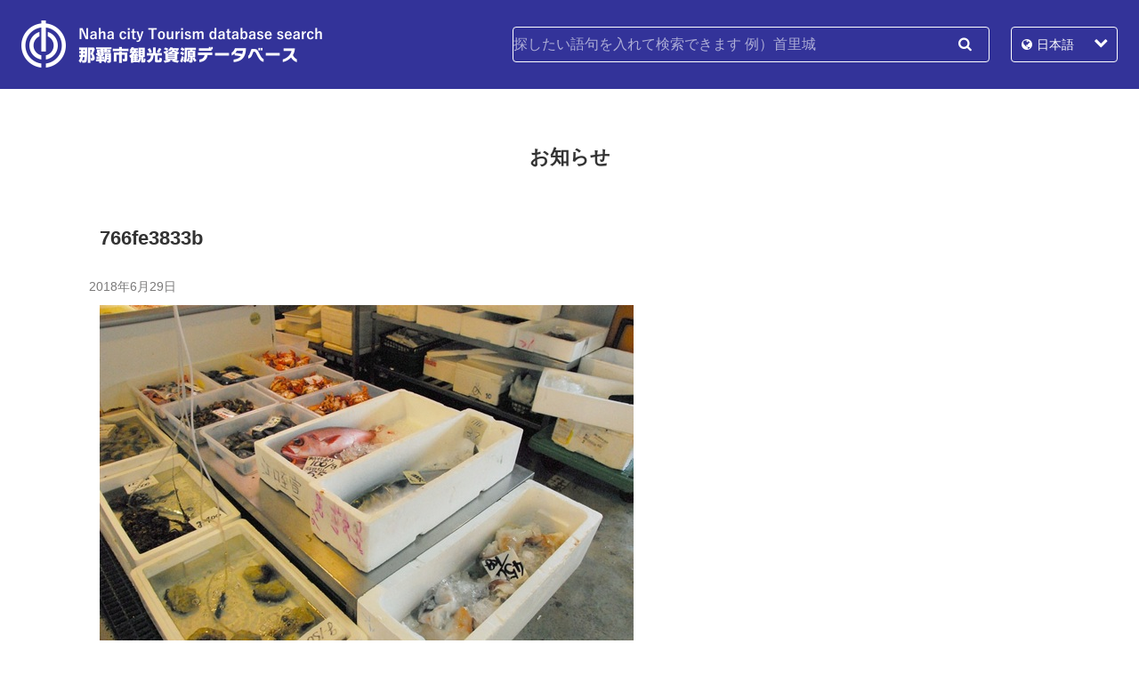

--- FILE ---
content_type: text/html; charset=UTF-8
request_url: https://www.naha-contentsdb.jp/spot/640/766fe3833b
body_size: 23257
content:
<!DOCTYPE html>
<html lang="ja">
<head>
  <meta charset="utf-8">
  <meta name="viewport" content="width=device-width, initial-scale=1.0">
<title>766fe3833b | 那覇市観光資源データベース</title>

		<!-- All in One SEO 4.9.2 - aioseo.com -->
	<meta name="robots" content="max-image-preview:large" />
	<meta name="author" content="nahacity-admin"/>
	<link rel="canonical" href="https://www.naha-contentsdb.jp/spot/640/766fe3833b" />
	<meta name="generator" content="All in One SEO (AIOSEO) 4.9.2" />

		<!-- Google tag (gtag.js) -->
<script async src="https://www.googletagmanager.com/gtag/js?id=G-TJCK1YNRXJ"></script>
<script>
  window.dataLayer = window.dataLayer || [];
  function gtag(){dataLayer.push(arguments);}
  gtag('js', new Date());

  gtag('config', 'G-TJCK1YNRXJ');
</script>
		<meta property="og:locale" content="ja_JP" />
		<meta property="og:site_name" content="那覇市観光情報" />
		<meta property="og:type" content="article" />
		<meta property="og:title" content="766fe3833b | 那覇市観光資源データベース" />
		<meta property="og:url" content="https://www.naha-contentsdb.jp/spot/640/766fe3833b" />
		<meta property="og:image" content="https://www.naha-contentsdb.jp/wp-content/uploads/ogpimg.png" />
		<meta property="og:image:secure_url" content="https://www.naha-contentsdb.jp/wp-content/uploads/ogpimg.png" />
		<meta property="og:image:width" content="1200" />
		<meta property="og:image:height" content="630" />
		<meta property="article:published_time" content="2018-06-28T15:24:59+00:00" />
		<meta property="article:modified_time" content="2018-06-28T15:24:59+00:00" />
		<meta name="twitter:card" content="summary" />
		<meta name="twitter:title" content="766fe3833b | 那覇市観光資源データベース" />
		<meta name="twitter:image" content="https://www.naha-contentsdb.jp/wp-content/uploads/ogpimg.png" />
		<script type="application/ld+json" class="aioseo-schema">
			{"@context":"https:\/\/schema.org","@graph":[{"@type":"BreadcrumbList","@id":"https:\/\/www.naha-contentsdb.jp\/spot\/640\/766fe3833b#breadcrumblist","itemListElement":[{"@type":"ListItem","@id":"https:\/\/www.naha-contentsdb.jp#listItem","position":1,"name":"Home","item":"https:\/\/www.naha-contentsdb.jp","nextItem":{"@type":"ListItem","@id":"https:\/\/www.naha-contentsdb.jp\/spot\/640\/766fe3833b#listItem","name":"766fe3833b"}},{"@type":"ListItem","@id":"https:\/\/www.naha-contentsdb.jp\/spot\/640\/766fe3833b#listItem","position":2,"name":"766fe3833b","previousItem":{"@type":"ListItem","@id":"https:\/\/www.naha-contentsdb.jp#listItem","name":"Home"}}]},{"@type":"ItemPage","@id":"https:\/\/www.naha-contentsdb.jp\/spot\/640\/766fe3833b#itempage","url":"https:\/\/www.naha-contentsdb.jp\/spot\/640\/766fe3833b","name":"766fe3833b | \u90a3\u8987\u5e02\u89b3\u5149\u8cc7\u6e90\u30c7\u30fc\u30bf\u30d9\u30fc\u30b9","inLanguage":"ja","isPartOf":{"@id":"https:\/\/www.naha-contentsdb.jp\/#website"},"breadcrumb":{"@id":"https:\/\/www.naha-contentsdb.jp\/spot\/640\/766fe3833b#breadcrumblist"},"author":{"@id":"https:\/\/www.naha-contentsdb.jp\/news\/author\/nahacity-admin#author"},"creator":{"@id":"https:\/\/www.naha-contentsdb.jp\/news\/author\/nahacity-admin#author"},"datePublished":"2018-06-29T00:24:59+09:00","dateModified":"2018-06-29T00:24:59+09:00"},{"@type":"Organization","@id":"https:\/\/www.naha-contentsdb.jp\/#organization","name":"\u90a3\u8987\u5e02\u7d4c\u6e08\u89b3\u5149\u90e8\u89b3\u5149\u8ab2","description":"\u90a3\u8987\u5e02\u3000NAHA CITY","url":"https:\/\/www.naha-contentsdb.jp\/","telephone":"+81988623276","logo":{"@type":"ImageObject","url":"https:\/\/www.naha-contentsdb.jp\/wp-content\/uploads\/siteicon.png","@id":"https:\/\/www.naha-contentsdb.jp\/spot\/640\/766fe3833b\/#organizationLogo","width":520,"height":520},"image":{"@id":"https:\/\/www.naha-contentsdb.jp\/spot\/640\/766fe3833b\/#organizationLogo"}},{"@type":"Person","@id":"https:\/\/www.naha-contentsdb.jp\/news\/author\/nahacity-admin#author","url":"https:\/\/www.naha-contentsdb.jp\/news\/author\/nahacity-admin","name":"nahacity-admin","image":{"@type":"ImageObject","@id":"https:\/\/www.naha-contentsdb.jp\/spot\/640\/766fe3833b#authorImage","url":"https:\/\/secure.gravatar.com\/avatar\/b72ccddbe5643ecadb8672185a1901e7effc1c77503fcf534858e2dcb419f0dc?s=96&d=mm&r=g","width":96,"height":96,"caption":"nahacity-admin"}},{"@type":"WebSite","@id":"https:\/\/www.naha-contentsdb.jp\/#website","url":"https:\/\/www.naha-contentsdb.jp\/","name":"\u90a3\u8987\u5e02\u89b3\u5149\u8cc7\u6e90\u30c7\u30fc\u30bf\u30d9\u30fc\u30b9","description":"\u90a3\u8987\u5e02\u3000NAHA CITY","inLanguage":"ja","publisher":{"@id":"https:\/\/www.naha-contentsdb.jp\/#organization"}}]}
		</script>
		<!-- All in One SEO -->

<link rel="alternate" title="oEmbed (JSON)" type="application/json+oembed" href="https://www.naha-contentsdb.jp/wp-json/oembed/1.0/embed?url=https%3A%2F%2Fwww.naha-contentsdb.jp%2Fspot%2F640%2F766fe3833b" />
<link rel="alternate" title="oEmbed (XML)" type="text/xml+oembed" href="https://www.naha-contentsdb.jp/wp-json/oembed/1.0/embed?url=https%3A%2F%2Fwww.naha-contentsdb.jp%2Fspot%2F640%2F766fe3833b&#038;format=xml" />
<style id='wp-img-auto-sizes-contain-inline-css' type='text/css'>
img:is([sizes=auto i],[sizes^="auto," i]){contain-intrinsic-size:3000px 1500px}
/*# sourceURL=wp-img-auto-sizes-contain-inline-css */
</style>
<style id='wp-block-library-inline-css' type='text/css'>
:root{--wp-block-synced-color:#7a00df;--wp-block-synced-color--rgb:122,0,223;--wp-bound-block-color:var(--wp-block-synced-color);--wp-editor-canvas-background:#ddd;--wp-admin-theme-color:#007cba;--wp-admin-theme-color--rgb:0,124,186;--wp-admin-theme-color-darker-10:#006ba1;--wp-admin-theme-color-darker-10--rgb:0,107,160.5;--wp-admin-theme-color-darker-20:#005a87;--wp-admin-theme-color-darker-20--rgb:0,90,135;--wp-admin-border-width-focus:2px}@media (min-resolution:192dpi){:root{--wp-admin-border-width-focus:1.5px}}.wp-element-button{cursor:pointer}:root .has-very-light-gray-background-color{background-color:#eee}:root .has-very-dark-gray-background-color{background-color:#313131}:root .has-very-light-gray-color{color:#eee}:root .has-very-dark-gray-color{color:#313131}:root .has-vivid-green-cyan-to-vivid-cyan-blue-gradient-background{background:linear-gradient(135deg,#00d084,#0693e3)}:root .has-purple-crush-gradient-background{background:linear-gradient(135deg,#34e2e4,#4721fb 50%,#ab1dfe)}:root .has-hazy-dawn-gradient-background{background:linear-gradient(135deg,#faaca8,#dad0ec)}:root .has-subdued-olive-gradient-background{background:linear-gradient(135deg,#fafae1,#67a671)}:root .has-atomic-cream-gradient-background{background:linear-gradient(135deg,#fdd79a,#004a59)}:root .has-nightshade-gradient-background{background:linear-gradient(135deg,#330968,#31cdcf)}:root .has-midnight-gradient-background{background:linear-gradient(135deg,#020381,#2874fc)}:root{--wp--preset--font-size--normal:16px;--wp--preset--font-size--huge:42px}.has-regular-font-size{font-size:1em}.has-larger-font-size{font-size:2.625em}.has-normal-font-size{font-size:var(--wp--preset--font-size--normal)}.has-huge-font-size{font-size:var(--wp--preset--font-size--huge)}.has-text-align-center{text-align:center}.has-text-align-left{text-align:left}.has-text-align-right{text-align:right}.has-fit-text{white-space:nowrap!important}#end-resizable-editor-section{display:none}.aligncenter{clear:both}.items-justified-left{justify-content:flex-start}.items-justified-center{justify-content:center}.items-justified-right{justify-content:flex-end}.items-justified-space-between{justify-content:space-between}.screen-reader-text{border:0;clip-path:inset(50%);height:1px;margin:-1px;overflow:hidden;padding:0;position:absolute;width:1px;word-wrap:normal!important}.screen-reader-text:focus{background-color:#ddd;clip-path:none;color:#444;display:block;font-size:1em;height:auto;left:5px;line-height:normal;padding:15px 23px 14px;text-decoration:none;top:5px;width:auto;z-index:100000}html :where(.has-border-color){border-style:solid}html :where([style*=border-top-color]){border-top-style:solid}html :where([style*=border-right-color]){border-right-style:solid}html :where([style*=border-bottom-color]){border-bottom-style:solid}html :where([style*=border-left-color]){border-left-style:solid}html :where([style*=border-width]){border-style:solid}html :where([style*=border-top-width]){border-top-style:solid}html :where([style*=border-right-width]){border-right-style:solid}html :where([style*=border-bottom-width]){border-bottom-style:solid}html :where([style*=border-left-width]){border-left-style:solid}html :where(img[class*=wp-image-]){height:auto;max-width:100%}:where(figure){margin:0 0 1em}html :where(.is-position-sticky){--wp-admin--admin-bar--position-offset:var(--wp-admin--admin-bar--height,0px)}@media screen and (max-width:600px){html :where(.is-position-sticky){--wp-admin--admin-bar--position-offset:0px}}

/*# sourceURL=wp-block-library-inline-css */
</style><style id='global-styles-inline-css' type='text/css'>
:root{--wp--preset--aspect-ratio--square: 1;--wp--preset--aspect-ratio--4-3: 4/3;--wp--preset--aspect-ratio--3-4: 3/4;--wp--preset--aspect-ratio--3-2: 3/2;--wp--preset--aspect-ratio--2-3: 2/3;--wp--preset--aspect-ratio--16-9: 16/9;--wp--preset--aspect-ratio--9-16: 9/16;--wp--preset--color--black: #000000;--wp--preset--color--cyan-bluish-gray: #abb8c3;--wp--preset--color--white: #ffffff;--wp--preset--color--pale-pink: #f78da7;--wp--preset--color--vivid-red: #cf2e2e;--wp--preset--color--luminous-vivid-orange: #ff6900;--wp--preset--color--luminous-vivid-amber: #fcb900;--wp--preset--color--light-green-cyan: #7bdcb5;--wp--preset--color--vivid-green-cyan: #00d084;--wp--preset--color--pale-cyan-blue: #8ed1fc;--wp--preset--color--vivid-cyan-blue: #0693e3;--wp--preset--color--vivid-purple: #9b51e0;--wp--preset--gradient--vivid-cyan-blue-to-vivid-purple: linear-gradient(135deg,rgb(6,147,227) 0%,rgb(155,81,224) 100%);--wp--preset--gradient--light-green-cyan-to-vivid-green-cyan: linear-gradient(135deg,rgb(122,220,180) 0%,rgb(0,208,130) 100%);--wp--preset--gradient--luminous-vivid-amber-to-luminous-vivid-orange: linear-gradient(135deg,rgb(252,185,0) 0%,rgb(255,105,0) 100%);--wp--preset--gradient--luminous-vivid-orange-to-vivid-red: linear-gradient(135deg,rgb(255,105,0) 0%,rgb(207,46,46) 100%);--wp--preset--gradient--very-light-gray-to-cyan-bluish-gray: linear-gradient(135deg,rgb(238,238,238) 0%,rgb(169,184,195) 100%);--wp--preset--gradient--cool-to-warm-spectrum: linear-gradient(135deg,rgb(74,234,220) 0%,rgb(151,120,209) 20%,rgb(207,42,186) 40%,rgb(238,44,130) 60%,rgb(251,105,98) 80%,rgb(254,248,76) 100%);--wp--preset--gradient--blush-light-purple: linear-gradient(135deg,rgb(255,206,236) 0%,rgb(152,150,240) 100%);--wp--preset--gradient--blush-bordeaux: linear-gradient(135deg,rgb(254,205,165) 0%,rgb(254,45,45) 50%,rgb(107,0,62) 100%);--wp--preset--gradient--luminous-dusk: linear-gradient(135deg,rgb(255,203,112) 0%,rgb(199,81,192) 50%,rgb(65,88,208) 100%);--wp--preset--gradient--pale-ocean: linear-gradient(135deg,rgb(255,245,203) 0%,rgb(182,227,212) 50%,rgb(51,167,181) 100%);--wp--preset--gradient--electric-grass: linear-gradient(135deg,rgb(202,248,128) 0%,rgb(113,206,126) 100%);--wp--preset--gradient--midnight: linear-gradient(135deg,rgb(2,3,129) 0%,rgb(40,116,252) 100%);--wp--preset--font-size--small: 13px;--wp--preset--font-size--medium: 20px;--wp--preset--font-size--large: 36px;--wp--preset--font-size--x-large: 42px;--wp--preset--spacing--20: 0.44rem;--wp--preset--spacing--30: 0.67rem;--wp--preset--spacing--40: 1rem;--wp--preset--spacing--50: 1.5rem;--wp--preset--spacing--60: 2.25rem;--wp--preset--spacing--70: 3.38rem;--wp--preset--spacing--80: 5.06rem;--wp--preset--shadow--natural: 6px 6px 9px rgba(0, 0, 0, 0.2);--wp--preset--shadow--deep: 12px 12px 50px rgba(0, 0, 0, 0.4);--wp--preset--shadow--sharp: 6px 6px 0px rgba(0, 0, 0, 0.2);--wp--preset--shadow--outlined: 6px 6px 0px -3px rgb(255, 255, 255), 6px 6px rgb(0, 0, 0);--wp--preset--shadow--crisp: 6px 6px 0px rgb(0, 0, 0);}:where(.is-layout-flex){gap: 0.5em;}:where(.is-layout-grid){gap: 0.5em;}body .is-layout-flex{display: flex;}.is-layout-flex{flex-wrap: wrap;align-items: center;}.is-layout-flex > :is(*, div){margin: 0;}body .is-layout-grid{display: grid;}.is-layout-grid > :is(*, div){margin: 0;}:where(.wp-block-columns.is-layout-flex){gap: 2em;}:where(.wp-block-columns.is-layout-grid){gap: 2em;}:where(.wp-block-post-template.is-layout-flex){gap: 1.25em;}:where(.wp-block-post-template.is-layout-grid){gap: 1.25em;}.has-black-color{color: var(--wp--preset--color--black) !important;}.has-cyan-bluish-gray-color{color: var(--wp--preset--color--cyan-bluish-gray) !important;}.has-white-color{color: var(--wp--preset--color--white) !important;}.has-pale-pink-color{color: var(--wp--preset--color--pale-pink) !important;}.has-vivid-red-color{color: var(--wp--preset--color--vivid-red) !important;}.has-luminous-vivid-orange-color{color: var(--wp--preset--color--luminous-vivid-orange) !important;}.has-luminous-vivid-amber-color{color: var(--wp--preset--color--luminous-vivid-amber) !important;}.has-light-green-cyan-color{color: var(--wp--preset--color--light-green-cyan) !important;}.has-vivid-green-cyan-color{color: var(--wp--preset--color--vivid-green-cyan) !important;}.has-pale-cyan-blue-color{color: var(--wp--preset--color--pale-cyan-blue) !important;}.has-vivid-cyan-blue-color{color: var(--wp--preset--color--vivid-cyan-blue) !important;}.has-vivid-purple-color{color: var(--wp--preset--color--vivid-purple) !important;}.has-black-background-color{background-color: var(--wp--preset--color--black) !important;}.has-cyan-bluish-gray-background-color{background-color: var(--wp--preset--color--cyan-bluish-gray) !important;}.has-white-background-color{background-color: var(--wp--preset--color--white) !important;}.has-pale-pink-background-color{background-color: var(--wp--preset--color--pale-pink) !important;}.has-vivid-red-background-color{background-color: var(--wp--preset--color--vivid-red) !important;}.has-luminous-vivid-orange-background-color{background-color: var(--wp--preset--color--luminous-vivid-orange) !important;}.has-luminous-vivid-amber-background-color{background-color: var(--wp--preset--color--luminous-vivid-amber) !important;}.has-light-green-cyan-background-color{background-color: var(--wp--preset--color--light-green-cyan) !important;}.has-vivid-green-cyan-background-color{background-color: var(--wp--preset--color--vivid-green-cyan) !important;}.has-pale-cyan-blue-background-color{background-color: var(--wp--preset--color--pale-cyan-blue) !important;}.has-vivid-cyan-blue-background-color{background-color: var(--wp--preset--color--vivid-cyan-blue) !important;}.has-vivid-purple-background-color{background-color: var(--wp--preset--color--vivid-purple) !important;}.has-black-border-color{border-color: var(--wp--preset--color--black) !important;}.has-cyan-bluish-gray-border-color{border-color: var(--wp--preset--color--cyan-bluish-gray) !important;}.has-white-border-color{border-color: var(--wp--preset--color--white) !important;}.has-pale-pink-border-color{border-color: var(--wp--preset--color--pale-pink) !important;}.has-vivid-red-border-color{border-color: var(--wp--preset--color--vivid-red) !important;}.has-luminous-vivid-orange-border-color{border-color: var(--wp--preset--color--luminous-vivid-orange) !important;}.has-luminous-vivid-amber-border-color{border-color: var(--wp--preset--color--luminous-vivid-amber) !important;}.has-light-green-cyan-border-color{border-color: var(--wp--preset--color--light-green-cyan) !important;}.has-vivid-green-cyan-border-color{border-color: var(--wp--preset--color--vivid-green-cyan) !important;}.has-pale-cyan-blue-border-color{border-color: var(--wp--preset--color--pale-cyan-blue) !important;}.has-vivid-cyan-blue-border-color{border-color: var(--wp--preset--color--vivid-cyan-blue) !important;}.has-vivid-purple-border-color{border-color: var(--wp--preset--color--vivid-purple) !important;}.has-vivid-cyan-blue-to-vivid-purple-gradient-background{background: var(--wp--preset--gradient--vivid-cyan-blue-to-vivid-purple) !important;}.has-light-green-cyan-to-vivid-green-cyan-gradient-background{background: var(--wp--preset--gradient--light-green-cyan-to-vivid-green-cyan) !important;}.has-luminous-vivid-amber-to-luminous-vivid-orange-gradient-background{background: var(--wp--preset--gradient--luminous-vivid-amber-to-luminous-vivid-orange) !important;}.has-luminous-vivid-orange-to-vivid-red-gradient-background{background: var(--wp--preset--gradient--luminous-vivid-orange-to-vivid-red) !important;}.has-very-light-gray-to-cyan-bluish-gray-gradient-background{background: var(--wp--preset--gradient--very-light-gray-to-cyan-bluish-gray) !important;}.has-cool-to-warm-spectrum-gradient-background{background: var(--wp--preset--gradient--cool-to-warm-spectrum) !important;}.has-blush-light-purple-gradient-background{background: var(--wp--preset--gradient--blush-light-purple) !important;}.has-blush-bordeaux-gradient-background{background: var(--wp--preset--gradient--blush-bordeaux) !important;}.has-luminous-dusk-gradient-background{background: var(--wp--preset--gradient--luminous-dusk) !important;}.has-pale-ocean-gradient-background{background: var(--wp--preset--gradient--pale-ocean) !important;}.has-electric-grass-gradient-background{background: var(--wp--preset--gradient--electric-grass) !important;}.has-midnight-gradient-background{background: var(--wp--preset--gradient--midnight) !important;}.has-small-font-size{font-size: var(--wp--preset--font-size--small) !important;}.has-medium-font-size{font-size: var(--wp--preset--font-size--medium) !important;}.has-large-font-size{font-size: var(--wp--preset--font-size--large) !important;}.has-x-large-font-size{font-size: var(--wp--preset--font-size--x-large) !important;}
/*# sourceURL=global-styles-inline-css */
</style>

<style id='classic-theme-styles-inline-css' type='text/css'>
/*! This file is auto-generated */
.wp-block-button__link{color:#fff;background-color:#32373c;border-radius:9999px;box-shadow:none;text-decoration:none;padding:calc(.667em + 2px) calc(1.333em + 2px);font-size:1.125em}.wp-block-file__button{background:#32373c;color:#fff;text-decoration:none}
/*# sourceURL=/wp-includes/css/classic-themes.min.css */
</style>
<script type="text/javascript" src="https://www.naha-contentsdb.jp/wp-content/themes/2018.06/js/jquery-3.3.1.min.js?ver=6.9" id="jquery-js"></script>
<link rel="https://api.w.org/" href="https://www.naha-contentsdb.jp/wp-json/" /><link rel="alternate" title="JSON" type="application/json" href="https://www.naha-contentsdb.jp/wp-json/wp/v2/media/1518" />                <script>
                    var ajaxUrl = 'https://www.naha-contentsdb.jp/wp-admin/admin-ajax.php';
                </script>
        <link rel="icon" href="https://www.naha-contentsdb.jp/wp-content/uploads/cropped-siteicon-1-32x32.png" sizes="32x32" />
<link rel="icon" href="https://www.naha-contentsdb.jp/wp-content/uploads/cropped-siteicon-1-192x192.png" sizes="192x192" />
<link rel="apple-touch-icon" href="https://www.naha-contentsdb.jp/wp-content/uploads/cropped-siteicon-1-180x180.png" />
<meta name="msapplication-TileImage" content="https://www.naha-contentsdb.jp/wp-content/uploads/cropped-siteicon-1-270x270.png" />
  <link rel="alternate" hreflang="ja" href="https://www.naha-contentsdb.jp">
  <link rel="alternate" hreflang="en" href="https://www.naha-contentsdb.jp/en">
  <link rel="alternate" hreflang="zh-cn" href="https://www.naha-contentsdb.jp/tc">
  <link rel="alternate" hreflang="zh-tw" href="https://www.naha-contentsdb.jp/sc">
  <link rel="alternate" hreflang="ko" href="https://www.naha-contentsdb.jp/kr">
  <link rel="stylesheet" href="https://www.naha-contentsdb.jp/wp-content/themes/2018.06/style.css">
  <link rel="alternate" type="application/rss+xml" title="那覇市観光資源データベース お知らせ" href="https://www.naha-contentsdb.jp/news/feed">
  <script src="https://www.naha-contentsdb.jp/wp-content/themes/2018.06/js/common.js"></script>
  <script src="https://www.naha-contentsdb.jp/wp-content/themes/2018.06/js/ga.js"></script>
</head>
<body class="attachment wp-singular attachment-template-default single single-attachment postid-1518 attachmentid-1518 attachment-jpeg wp-theme-201806 metaslider-plugin">
<header id="header">
  <h1><a href="https://www.naha-contentsdb.jp/"><img src="https://www.naha-contentsdb.jp/wp-content/themes/2018.06/images/logo.png" alt="那覇市観光資源データベース"></a></h1>
  <form role="search" method="get" class="search-form" action="https://www.naha-contentsdb.jp" id="hd_search">
    <h2>Menu</h2>
    <input type="search" name="s" placeholder="探したい語句を入れて検索できます 例）首里城" value="">
    <button type="submit">検索</button>
  </form>
  <nav id="lang">
    <ul>
      <li class="ja current"><a href="/">日本語</a></li>
      <li class="en"><a href="/en">English</a></li>
      <li class="tc"><a href="/tc">简体中文</a></li>
      <li class="sc"><a href="/sc">繁体中文</a></li>
      <li class="kr"><a href="/kr">한국어</a></li>
    </ul>
  </nav>
</header>
<hr>
<div id="contents">
  <div id="title">
    <span>お知らせ</span>
  </div>
  <article id="main" class="body">
    <header>
      <h1>766fe3833b</h1>
      <time datetime="2018-06-29T00:24:59+09:00">2018年6月29日</time>
    </header>
      <div class="edit_post_link">
        <p></p>
      </div>
<p class="attachment"><a href='https://www.naha-contentsdb.jp/wp-content/uploads/766fe3833b.jpg'><img fetchpriority="high" decoding="async" width="600" height="401" src="https://www.naha-contentsdb.jp/wp-content/uploads/766fe3833b.jpg" class="attachment-medium size-medium" alt="" /></a></p>
  </article>
<nav class="paginate">
  <ul>
    <li class="prev"><a href="https://www.naha-contentsdb.jp/spot/640" rel="prev">&lt; 前へ</a></li>
    <li class="list"><a href="https://www.naha-contentsdb.jp/news">一覧へ</a></li>
  </ul>
</nav>
</div>
<hr>
<nav class="page_top">
  <p><a href="#header">このページのトップへ戻る</a></p>
</nav>
<footer id="footer">
  <address>
    <span class="title">【那覇市観光情報に関するお問合せ先】</span><br>
    <span class="section">那覇市経済観光部観光課</span>
    <span class="no">
      <span class="tel">電話<a href="tel:0988623276">(098)862-3276</a></span> / <span class="fax">FAX (098)862-1580</span>
    </span><br>
    <a href="https://www.naha-contentsdb.jp/privacy">個人情報のお取り扱いについて</a>
  </address>
  <small id="copyright">Copyright &copy;2026 Naha City.</small>
</footer>
<script type="speculationrules">
{"prefetch":[{"source":"document","where":{"and":[{"href_matches":"/*"},{"not":{"href_matches":["/wp-*.php","/wp-admin/*","/wp-content/uploads/*","/wp-content/*","/wp-content/plugins/*","/wp-content/themes/2018.06/*","/*\\?(.+)"]}},{"not":{"selector_matches":"a[rel~=\"nofollow\"]"}},{"not":{"selector_matches":".no-prefetch, .no-prefetch a"}}]},"eagerness":"conservative"}]}
</script>
<script type="module"  src="https://www.naha-contentsdb.jp/wp-content/plugins/all-in-one-seo-pack/dist/Lite/assets/table-of-contents.95d0dfce.js?ver=4.9.2" id="aioseo/js/src/vue/standalone/blocks/table-of-contents/frontend.js-js"></script>
</body>
</html>